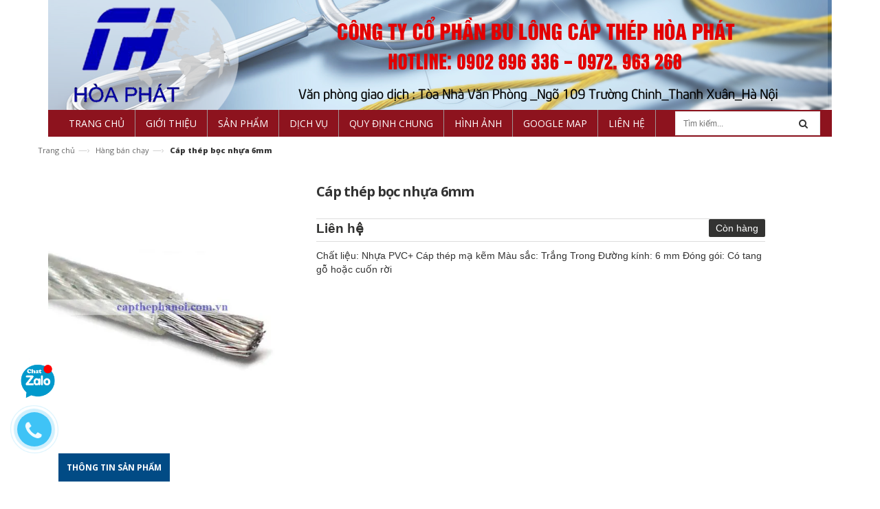

--- FILE ---
content_type: text/html; charset=utf-8
request_url: https://capthephanoi.com.vn/collections/san-pham-noi-bat/products/cap-thep-boc-nhua-6mm
body_size: 10806
content:
<!doctype html>
<!--[if lt IE 7]><html class="no-js lt-ie9 lt-ie8 lt-ie7" lang="en"> <![endif]-->
<!--[if IE 7]><html class="no-js lt-ie9 lt-ie8" lang="en"> <![endif]-->
<!--[if IE 8]><html class="no-js lt-ie9" lang="en"> <![endif]-->
<!--[if IE 9 ]><html class="ie9 no-js"> <![endif]-->
<!--[if (gt IE 9)|!(IE)]><!--> <html> <!--<![endif]-->
<head>

  <!-- Basic page needs ================================================== -->
  <meta charset="utf-8">

  <!-- Title and description ================================================== -->
  <title>
  Cáp thép bọc nhựa 6mm &ndash; CÁP THÉP HÀ NỘI
  </title>

  
  <meta name="description" content="Chất liệu: Nhựa PVC+ C&#225;p th&#233;p mạ kẽm M&#224;u sắc: Trắng Trong 
Đường k&#237;nh: 6mm
Đ&#243;ng g&#243;i: C&#243; tang gỗ hoặc cuốn rời">
  

  <!-- Product meta ================================================== -->
  

  <meta property="og:url" content="https://capthephanoi.com.vn/cap-thep-boc-nhua-6mm">
  <meta property="og:site_name" content="CÁP THÉP HÀ NỘI">
  

  <!-- Helpers ================================================== -->
  <link rel="canonical" href="https://capthephanoi.com.vn/cap-thep-boc-nhua-6mm">
  <meta name="viewport" content="width=device-width,initial-scale=1">

  <!-- Favicon -->
  <link rel="shortcut icon" href="//bizweb.dktcdn.net/100/027/324/themes/37195/assets/favicon.png?1593128280928" type="image/x-icon" />
  <!-- Scripts -->
  <script src="//bizweb.dktcdn.net/100/027/324/themes/37195/assets/jquery.min.js?1593128280928" type="text/javascript"></script> 
<script src="//bizweb.dktcdn.net/100/027/324/themes/37195/assets/bootstrap.min.js?1593128280928" type="text/javascript"></script> 




  
<!-- Styles -->
  <link href="//bizweb.dktcdn.net/100/027/324/themes/37195/assets/bootstrap.min.css?1593128280928" rel="stylesheet" type="text/css" media="all" />
<link href="//bizweb.dktcdn.net/100/027/324/themes/37195/assets/blogmate.css?1593128280928" rel="stylesheet" type="text/css" media="all" />
<link href="//bizweb.dktcdn.net/100/027/324/themes/37195/assets/flexslider.css?1593128280928" rel="stylesheet" type="text/css" media="all" />
<link href="//bizweb.dktcdn.net/100/027/324/themes/37195/assets/style.css?1593128280928" rel="stylesheet" type="text/css" media="all" />
<link href="//bizweb.dktcdn.net/100/027/324/themes/37195/assets/owl.carousel.css?1593128280928" rel="stylesheet" type="text/css" media="all" />
<link href="//bizweb.dktcdn.net/100/027/324/themes/37195/assets/animate.css?1593128280928" rel="stylesheet" type="text/css" media="all" />
<link href="//fonts.googleapis.com/css?family=Open+Sans:300italic,400italic,600italic,700italic,800italic,300,700,800,400,600" rel="stylesheet" type="text/css" media="all" />
<link rel="stylesheet" href="//maxcdn.bootstrapcdn.com/font-awesome/4.3.0/css/font-awesome.min.css">
<link href="//bizweb.dktcdn.net/100/027/324/themes/37195/assets/jgrowl.css?1593128280928" rel="stylesheet" type="text/css" media="all" />
  <!-- Header hook for plugins ================================================== -->
  <script>
	var Bizweb = Bizweb || {};
	Bizweb.store = 'bulongcapthephoaphat.mysapo.net';
	Bizweb.id = 27324;
	Bizweb.theme = {"id":37195,"name":"theme_5f97c6db-c7a0-4436-b9fc-ee21e80fe7e8","role":"main"};
	Bizweb.template = 'product';
	if(!Bizweb.fbEventId)  Bizweb.fbEventId = 'xxxxxxxx-xxxx-4xxx-yxxx-xxxxxxxxxxxx'.replace(/[xy]/g, function (c) {
	var r = Math.random() * 16 | 0, v = c == 'x' ? r : (r & 0x3 | 0x8);
				return v.toString(16);
			});		
</script>
<script>
	(function () {
		function asyncLoad() {
			var urls = ["https://maps.sapoapps.vn/CreateScriptTag/CreateScriptTag?store=bulongcapthephoaphat.mysapo.net","//bwstatistics.sapoapps.vn/genscript/script.js?store=bulongcapthephoaphat.mysapo.net","//productreviews.sapoapps.vn/assets/js/productreviews.min.js?store=bulongcapthephoaphat.mysapo.net","https://google-shopping.sapoapps.vn/conversion-tracker/global-tag/2284.js?store=bulongcapthephoaphat.mysapo.net","https://google-shopping.sapoapps.vn/conversion-tracker/event-tag/2284.js?store=bulongcapthephoaphat.mysapo.net"];
			for (var i = 0; i < urls.length; i++) {
				var s = document.createElement('script');
				s.type = 'text/javascript';
				s.async = true;
				s.src = urls[i];
				var x = document.getElementsByTagName('script')[0];
				x.parentNode.insertBefore(s, x);
			}
		};
		window.attachEvent ? window.attachEvent('onload', asyncLoad) : window.addEventListener('load', asyncLoad, false);
	})();
</script>


<script>
	window.BizwebAnalytics = window.BizwebAnalytics || {};
	window.BizwebAnalytics.meta = window.BizwebAnalytics.meta || {};
	window.BizwebAnalytics.meta.currency = 'VND';
	window.BizwebAnalytics.tracking_url = '/s';

	var meta = {};
	
	meta.product = {"id": 1140106, "vendor": "Hoa Phat", "name": "Cáp thép bọc nhựa 6mm",
	"type": "", "price": 0 };
	
	
	for (var attr in meta) {
	window.BizwebAnalytics.meta[attr] = meta[attr];
	}
</script>

	
		<script src="/dist/js/stats.min.js?v=96f2ff2"></script>
	



<!-- Global site tag (gtag.js) - Google Analytics -->
<script async src="https://www.googletagmanager.com/gtag/js?id=UA-120807212-1"></script>
<script>
  window.dataLayer = window.dataLayer || [];
  function gtag(){dataLayer.push(arguments);}
  gtag('js', new Date());

  gtag('config', 'UA-120807212-1');
</script>
<script>

	window.enabled_enhanced_ecommerce = false;

</script>

<script>

	try {
		
				gtag('event', 'view_item', {
					event_category: 'engagement',
					event_label: "Cáp thép bọc nhựa 6mm"
				});
		
	} catch(e) { console.error('UA script error', e);}
	

</script>






<script>
	var eventsListenerScript = document.createElement('script');
	eventsListenerScript.async = true;
	
	eventsListenerScript.src = "/dist/js/store_events_listener.min.js?v=1b795e9";
	
	document.getElementsByTagName('head')[0].appendChild(eventsListenerScript);
</script>






   <!--[if lt IE 9]>
        <script src="http://html5shim.googlecode.com/svn/trunk/html5.js"></script>
        <script src="http://css3-mediaqueries-js.googlecode.com/svn/trunk/css3-mediaqueries.js"></script>
    <![endif]-->
    <!--[if IE 7]>
          <link href="//bizweb.dktcdn.net/100/027/324/themes/37195/assets/font-awesome-ie7.css?1593128280928" rel="stylesheet" type="text/css" media="all" />
    <![endif]-->
  <!--[if lt IE 9]>
  <script src="//html5shiv.googlecode.com/svn/trunk/html5.js" type="text/javascript"></script>
  <![endif]-->
	<script src="//bizweb.dktcdn.net/100/027/324/themes/37195/assets/jquery.tooltip.min.js?1593128280928" type="text/javascript"></script>

  
	
<link href="//bizweb.dktcdn.net/100/027/324/themes/37195/assets/bw-statistics-style.css?1593128280928" rel="stylesheet" type="text/css" media="all" />
<script>var ProductReviewsAppUtil=ProductReviewsAppUtil || {};</script>
</head>
  <body id="cap-thep-boc-nhua-6mm" class="  cms-index-index cms-home-page" >  
	  <div class="container">
		  <div class="row">
			  <script type="text/javascript" src="//s7.addthis.com/js/300/addthis_widget.js#pubid=ra-51edf1d23bad7650"></script>
<script type="text/javascript">
  addthis.layers({
    'theme' : 'transparent',
    'share' : {
      'position' : 'right',
      'numPreferredServices' : 6
    }   
  });
</script>
		  	<header>
	<div class="header-container">
		<!--<div class="header-top col-md-12"><div class="col-sm-4 col-xs-7">  
			<div class="welcome-msg hidden-xs">Chào mừng bạn đã đến với CÁP THÉP HÀ NỘI! </div>
			
			</div>

			<div class="col-sm-8 col-xs-5">
				<div class="row">
					<div class="toplinks">
						<div class="links">
							
							<div><span class="hidden-xs"><a href="/account/login" id="customer_login_link">Đăng nhập</a></span></div>
							<div><span class="hidden-xs"><a href="/account/register" id="customer_register_link">Đăng ký</a></span></div>
							
						</div>              
						
					</div>
				</div>
			</div>
		</div>-->
		<div class="container">
			<!--

<div class="col-lg-6 col-md-6">
<div class="phone"><em class="icon-phone fa fa-phone">&nbsp;</em>
<div class="phone-box"><strong>Hỗ trợ</strong> <span>0916302566/0947288566</span></div>
</div>
</div>


<div class="col-lg-6 col-md-6 col-xs-6">
<div class="top-cart-contain pull-right"> 
<div class="mini-cart">
<div data-toggle="dropdown" data-hover="dropdown" class="basket dropdown-toggle"> <a href="/cart"> <i class="icon-cart fa fa-shopping-cart"></i>
<div class="cart-box"><span class="title">Giỏ hàng</span><span id="cart-total">0 sản phẩm </span></div>
</a></div>
<div>
<div style="display: none;" class="top-cart-content arrow_box">

<div class="block-subtitle">Sản phẩm đã cho vào giỏ hàng</div>
<ul id="cart-sidebar" class="mini-products-list">

</ul>


</div>
</div>
</div>
</div>
</div>-->
			<div class="banner col-lg-12 col-md-12 col-xs-12"> 
				<!-- Header Logo -->
				<div class="logo">
					<a title="CÁP THÉP HÀ NỘI" href="/">
						<img alt="CÁP THÉP HÀ NỘI" src="//bizweb.dktcdn.net/100/027/324/themes/37195/assets/banner.png?1593128280928" style="width: 100%">
						<!--

<img alt="CÁP THÉP HÀ NỘI" src="//bizweb.dktcdn.net/100/027/324/themes/37195/assets/logo.png?1593128280928">
-->
					</a> 
				</div>
				<!-- End Header Logo --> 
			</div>
		</div>
	</div>
</header>
<nav>
	<div class="container">
		<div class="nav-inner col-md-12">
			<!-- mobile-menu -->
			<div class="hidden-desktop" id="mobile-menu">
				<ul class="navmenu">
					<li>
						<div class="menutop">
							<div class="toggle"> <span class="icon-bar"></span> <span class="icon-bar"></span> <span class="icon-bar"></span></div>
							<h2>Menu</h2>
						</div>
						<ul style="display:none;" class="submenu">
							<li>
								<ul class="topnav">
									
									
									<li class="level0 level-top parent"> <a class="level-top" href="/"> <span>Trang chủ</span> </a> </li>
									
									
									
									<li class="level0 level-top parent"> <a class="level-top" href="/gioi-thieu"> <span>Giới thiệu</span> </a> </li>
									
									
									
									<li class="level0 level-top parent"> <a class="level-top" href="/collections/all"> <span>Sản phẩm</span> </a> </li>
									
									
									
									<li class="level0 level-top parent"> <a class="level-top" href="/dich-vu"> <span>Dịch vụ</span> </a> </li>
									
									
									
									<li class="level0 level-top parent"> <a class="level-top" href="/quy-dinh-chung"> <span>Quy định chung</span> </a> </li>
									
									
									
									<li class="level0 level-top parent"> <a class="level-top" href="/hinh-anh"> <span>Hình ảnh</span> </a> </li>
									
									
									
									<li class="level0 level-top parent"> <a class="level-top" href="/map"> <span>Google map</span> </a> </li>
									
									
									
									<li class="level0 level-top parent"><a class="level-top" href="/lien-he"> <span>Liên hệ</span> </a>
										<ul class="level0">
											
											
											<li class="level1"> <a href="/lien-he"> <span>Liên hệ</span> </a>
												<ul class="level1">
													
													<li class="level2"><a href="/lien-he"><span>Liên hệ</span></a></li>
													
												</ul>
											</li>
											
												
										</ul>
									</li>
									
									
								</ul>
							</li>
						</ul>
					</li>
				</ul>
			</div>
			<!--End mobile-menu -->
			<ul id="nav" class="hidden-xs">
				
				
				
				
				
				
				<li class="level0 parent "><a href="/"><span>Trang chủ</span></a></li>
				
				
				
				
				
				
				
				<li class="level0 parent "><a href="/gioi-thieu"><span>Giới thiệu</span></a></li>
				
				
				
				
				
				
				
				<li class="level0 parent "><a href="/collections/all"><span>Sản phẩm</span></a></li>
				
				
				
				
				
				
				
				<li class="level0 parent "><a href="/dich-vu"><span>Dịch vụ</span></a></li>
				
				
				
				
				
				
				
				<li class="level0 parent "><a href="/quy-dinh-chung"><span>Quy định chung</span></a></li>
				
				
				
				
				
				
				
				<li class="level0 parent "><a href="/hinh-anh"><span>Hình ảnh</span></a></li>
				
				
				
				
				
				
				
				<li class="level0 parent "><a href="/map"><span>Google map</span></a></li>
				
				
				
				
				
				
							
				<li class="level0 parent drop-menu "><a href="/lien-he"><span>Liên hệ</span></a>			  

					
					<ul class="level1">
						
						
						<li class="level1 parent"><a href="/lien-he"><span>Liên hệ</span></a>
							<ul class="level2 right-sub">
								
								<li class="level2"><a href="/lien-he"><span>Liên hệ</span></a></li>
								
							</ul> 
						</li>
						
						
					</ul>
					
				</li>
				
				
			</ul>
			<div class="search-box pull-right hidden-md hidden-xs hidden-sm">
				<form action="/search" method="get" id="search_mini_form">
					<input type="text" placeholder="Tìm kiếm..." value="" maxlength="70" name="query" id="search">
					<button class="btn btn-default  search-btn-bg"> <span class="fa fa-search"></span>&nbsp;</button>
				</form>
			</div>
		</div>
	</div> 
</nav>  
    
			





 








<div class="breadcrumbs">
	<div class="inner">
		<ul>
			<li class="home"> <a title="Quay lại trang chủ" href="/">Trang chủ</a><span>&mdash;&rsaquo;</span></li>
			
			
			
			
			<li><a href="/collections/san-pham-noi-bat" title="">Hàng bán chạy</a><span>&mdash;&rsaquo;</span></li>
			
			
			<li><strong>Cáp thép bọc nhựa 6mm</strong><li>
			
		</ul>
	</div>
</div>
<div itemscope itemtype="http://schema.org/Product">
  <meta itemprop="url" content="/cap-thep-boc-nhua-6mm">
  <meta itemprop="image" content="https://bizweb.dktcdn.net/100/027/324/products/cap-thep-boc-nhua-12mm-ff4f7871-fe60-44c2-98f4-b3d8f0032146-15160e2a-a69b-4690-8e4c-98f68b48a050.jpg?v=1451961161153">
  <meta itemprop="shop-currency" content="">
  <section class="main-container col1-layout">
  <div class="main container">
    <div class="col-main">
      <div class="row">
         <div class="product-view">
          <div class="product-essential">
            <div class="product-img-box col-sm-4 col-xs-12 col-lg-4 wow bounceInLeft animated">
              <div class="product-image">
                
                
                <div class="large-image"> 
					<a href="https://bizweb.dktcdn.net/100/027/324/products/cap-thep-boc-nhua-12mm-ff4f7871-fe60-44c2-98f4-b3d8f0032146-15160e2a-a69b-4690-8e4c-98f68b48a050.jpg?v=1451961161153" class="cloud-zoom" id="zoom1" rel="useWrapper: false, adjustY:0, adjustX:20"> <img src="https://bizweb.dktcdn.net/100/027/324/products/cap-thep-boc-nhua-12mm-ff4f7871-fe60-44c2-98f4-b3d8f0032146-15160e2a-a69b-4690-8e4c-98f68b48a050.jpg?v=1451961161153"> </a> 
                </div>
                
                                
              </div>
              <div class="clear"></div>
            </div>
            <div class="product-shop col-sm-8 col-xs-12 col-lg-7 wow bounceInRight animated">
               
                <link itemprop="availability" href="http://schema.org/InStock">
                
              <div class="product-name">
                  <h1>Cáp thép bọc nhựa 6mm</h1>
				  <div class="bizweb-product-reviews-badge" data-id="1140106"></div>
              </div>
				
              
              <p class="availability in-stock pull-right"><span>Còn hàng</span></p>
              
              <div class="price-block">
                <div class="price-box">
                  
					
							<span class="special-price">
								<span class="price product-price">Liên hệ</span>
							</span>
							
					
                </div>
              </div>
              <div class="short-description">
                  
                  Chất liệu: Nhựa PVC+ Cáp thép mạ kẽm

Màu sắc: Trắng Trong

Đường kính: 6&nbsp;mm

Đóng gói: Có tang gỗ hoặc cuốn rời
              </div>
              <div class="add-to-box">
                <div class="add-to-cart">
                  <form action="/cart/add" method="post" enctype="multipart/form-data" id="add-to-cart-form">
                    
					  
							
							
					</div>
                  </form>

                </div>
              </div>
            </div>
          </div>
        </div>
        <div class="product-collateral wow bounceInUp animated">
          <div class="col-sm-12">
            <ul id="product-detail-tab" class="nav nav-tabs product-tabs">
              <li class="active"> <a href="#product_tabs_description" data-toggle="tab">Thông tin sản phẩm </a> </li>        
                            
            </ul>
            <div id="productTabContent" class="tab-content">
              <div class="tab-pane fade in active" id="product_tabs_description">
                <div class="std">
                  <p>Chất liệu: Nhựa PVC+ Cáp thép mạ kẽm</p>

<p>Màu sắc: Trắng Trong</p>

<p>Đường kính: 6&nbsp;mm</p>

<p>Đóng gói: Có tang gỗ hoặc cuốn rời</p>
                </div>
              </div>
				 
            </div>
			  <div id="bizweb-product-reviews" class="bizweb-product-reviews" data-id="1140106">
    
</div>
          </div>
        </div>
      </div>
    </div>
  </div>
	</section>
</div>

<section class="slider-items-products wow bounceInDown animated">
  <div class="container">
    <div class="slider-items-products">
      <div class="new_title center">
        <h2>Sản phẩm liên quan</h2>
      </div>
      <div id="related-products-slider" class="product-flexslider hidden-buttons">
        <div class="slider-items slider-width-col4">
          

  
  
    
       
       <div class="item">
        





 













<script type="text/javascript">
	$(function () {
		$('[data-toggle="tooltip"]').tooltip()
	})
</script>
<div class="col-item">
	
	<div class="item-inner">
		<div class="product-wrapper">
			<div class="thumb-wrapper">
				<a  class="thumb flip" href="/collections/san-pham-noi-bat/products/cap-thep-boc-nhua-1" productname="Cáp thép bọc nhựa"  productsumary="Chất liệu dây cáp bọc nhựa: Bọc nhựa PVC+ Cáp thép mạ kẽm

Màu sắc: Bọc nhựa màu trắng trong

Đường kính:..." thumbnail="//bizweb.dktcdn.net/thumb/large/100/027/324/products/cap-thep-boc-nhua.jpg?v=1451901391860">
					<span class="face"><img src="//bizweb.dktcdn.net/thumb/large/100/027/324/products/cap-thep-boc-nhua.jpg?v=1451901391860" alt="Cáp thép bọc nhựa" width="268"></span>
				</a>
			</div>

		</div>
		<div class="item-info">
			<div class="info-inner">
				<div class="item-title"> <a href="/collections/san-pham-noi-bat/products/cap-thep-boc-nhua-1" title="Cáp thép bọc nhựa">Cáp thép bọc nhựa </a> </div>
				<div class="item-content">

					<div class="item-price">         
						
						<div class="price-box"> 
							
							<span class="special-price">
								<span class="price product-price">Liên hệ</span>
							</span>
							
							
						</div>           
					</div>
				</div>
			</div>
			<div class="actions">
				<form action="/cart/add" method="post" class="variants" id="product-actions-659252" enctype="multipart/form-data">
					
					
							
							
				</form>       
			</div>
		</div>
	</div>
	<strong></strong> 
</div>
       </div>
       
    
  
    
       
       <div class="item">
        





 













<script type="text/javascript">
	$(function () {
		$('[data-toggle="tooltip"]').tooltip()
	})
</script>
<div class="col-item">
	
	<div class="item-inner">
		<div class="product-wrapper">
			<div class="thumb-wrapper">
				<a  class="thumb flip" href="/collections/san-pham-noi-bat/products/cap-lua-inox-8mm" productname="Cáp inox 8mm"  productsumary="Dây cáp Inox 304

Chiều dài: cuộn 1000 mét

Đường kính:&nbsp; 12.0 mm

Mác thép: 304

Tiêu chuẩn:nhà máy

&nbsp;Có thể cung cấp&nbsp; hàng theo..." thumbnail="//bizweb.dktcdn.net/thumb/large/100/027/324/products/cap-inox-304-8mm-d8.jpg?v=1451897278803">
					<span class="face"><img src="//bizweb.dktcdn.net/thumb/large/100/027/324/products/cap-inox-304-8mm-d8.jpg?v=1451897278803" alt="Cáp inox 8mm" width="268"></span>
				</a>
			</div>

		</div>
		<div class="item-info">
			<div class="info-inner">
				<div class="item-title"> <a href="/collections/san-pham-noi-bat/products/cap-lua-inox-8mm" title="Cáp inox 8mm">Cáp inox 8mm </a> </div>
				<div class="item-content">

					<div class="item-price">         
						
						<div class="price-box"> 
							
							<span class="special-price">
								<span class="price product-price">Liên hệ</span>
							</span>
							
							
						</div>           
					</div>
				</div>
			</div>
			<div class="actions">
				<form action="/cart/add" method="post" class="variants" id="product-actions-666812" enctype="multipart/form-data">
					
					
							
							
				</form>       
			</div>
		</div>
	</div>
	<strong></strong> 
</div>
       </div>
       
    
  
    
       
       <div class="item">
        





 













<script type="text/javascript">
	$(function () {
		$('[data-toggle="tooltip"]').tooltip()
	})
</script>
<div class="col-item">
	
	<div class="item-inner">
		<div class="product-wrapper">
			<div class="thumb-wrapper">
				<a  class="thumb flip" href="/collections/san-pham-noi-bat/products/cap-thep-ma-kem-1" productname="Cáp thép mạ kẽm"  productsumary="Cấu trúc cáp: 6*36+IWRC, 6*19 FC, 6*37 FC, 6*7 FC

Xử lý bề mặt: mạ kẽm nhúng nóng hoặc&nbsp;điện phân

Phân loại:..." thumbnail="//bizweb.dktcdn.net/thumb/large/100/027/324/products/cap-thep-ma-kem-1.jpg?v=1451898107147">
					<span class="face"><img src="//bizweb.dktcdn.net/thumb/large/100/027/324/products/cap-thep-ma-kem-1.jpg?v=1451898107147" alt="Cáp thép mạ kẽm" width="268"></span>
				</a>
			</div>

		</div>
		<div class="item-info">
			<div class="info-inner">
				<div class="item-title"> <a href="/collections/san-pham-noi-bat/products/cap-thep-ma-kem-1" title="Cáp thép mạ kẽm">Cáp thép mạ kẽm </a> </div>
				<div class="item-content">

					<div class="item-price">         
						
						<div class="price-box"> 
							
							<span class="special-price">
								<span class="price product-price">Liên hệ</span>
							</span>
							
							
						</div>           
					</div>
				</div>
			</div>
			<div class="actions">
				<form action="/cart/add" method="post" class="variants" id="product-actions-666256" enctype="multipart/form-data">
					
					
							
							
				</form>       
			</div>
		</div>
	</div>
	<strong></strong> 
</div>
       </div>
       
    
  
    
       
       <div class="item">
        





 













<script type="text/javascript">
	$(function () {
		$('[data-toggle="tooltip"]').tooltip()
	})
</script>
<div class="col-item">
	
	<div class="item-inner">
		<div class="product-wrapper">
			<div class="thumb-wrapper">
				<a  class="thumb flip" href="/collections/san-pham-noi-bat/products/cap-lua-2" productname="Cáp lụa"  productsumary="Cấu trúc cáp: 6*36+FC, 6*19 FC, 6*37 FC, 6*7 FC

Xử lý bề mặt: mạ kẽm nhúng nóng hoặc&nbsp;điện phân,&nbsp;đen dầu

Phân..." thumbnail="//bizweb.dktcdn.net/thumb/large/100/027/324/products/cap-thep-cap-lua.jpg?v=1451897989970">
					<span class="face"><img src="//bizweb.dktcdn.net/thumb/large/100/027/324/products/cap-thep-cap-lua.jpg?v=1451897989970" alt="Cáp lụa" width="268"></span>
				</a>
			</div>

		</div>
		<div class="item-info">
			<div class="info-inner">
				<div class="item-title"> <a href="/collections/san-pham-noi-bat/products/cap-lua-2" title="Cáp lụa">Cáp lụa </a> </div>
				<div class="item-content">

					<div class="item-price">         
						
						<div class="price-box"> 
							
							<span class="special-price">
								<span class="price product-price">Liên hệ</span>
							</span>
							
							
						</div>           
					</div>
				</div>
			</div>
			<div class="actions">
				<form action="/cart/add" method="post" class="variants" id="product-actions-666258" enctype="multipart/form-data">
					
					
							
							
				</form>       
			</div>
		</div>
	</div>
	<strong></strong> 
</div>
       </div>
       
    
  
    
       
       <div class="item">
        





 













<script type="text/javascript">
	$(function () {
		$('[data-toggle="tooltip"]').tooltip()
	})
</script>
<div class="col-item">
	
	<div class="item-inner">
		<div class="product-wrapper">
			<div class="thumb-wrapper">
				<a  class="thumb flip" href="/collections/san-pham-noi-bat/products/cap-thep-ma-kem-6mm-d6" productname="Cáp thép mạ kẽm 6mm (D6)"  productsumary="Vật liệu: Cáp thép

Đường kính: 6mm

Cấu trúc :6*19+fc, 6*37+fc, 6*7+fc, 6*12+7 fc

Xử lý bề mặt: Mạ kẽm&nbsp;điện phân

Cấu trúc lõi:..." thumbnail="//bizweb.dktcdn.net/thumb/large/100/027/324/products/cap-thep-ma-kem-6mm.jpg?v=1451896674120">
					<span class="face"><img src="//bizweb.dktcdn.net/thumb/large/100/027/324/products/cap-thep-ma-kem-6mm.jpg?v=1451896674120" alt="Cáp thép mạ kẽm 6mm (D6)" width="268"></span>
				</a>
			</div>

		</div>
		<div class="item-info">
			<div class="info-inner">
				<div class="item-title"> <a href="/collections/san-pham-noi-bat/products/cap-thep-ma-kem-6mm-d6" title="Cáp thép mạ kẽm 6mm (D6)">Cáp thép mạ kẽm 6mm (D6) </a> </div>
				<div class="item-content">

					<div class="item-price">         
						
						<div class="price-box"> 
							
							<span class="special-price">
								<span class="price product-price">Liên hệ</span>
							</span>
							
							
						</div>           
					</div>
				</div>
			</div>
			<div class="actions">
				<form action="/cart/add" method="post" class="variants" id="product-actions-848636" enctype="multipart/form-data">
					
					
							
							
				</form>       
			</div>
		</div>
	</div>
	<strong></strong> 
</div>
       </div>
       
    
  
    
       
       <div class="item">
        





 













<script type="text/javascript">
	$(function () {
		$('[data-toggle="tooltip"]').tooltip()
	})
</script>
<div class="col-item">
	
	<div class="item-inner">
		<div class="product-wrapper">
			<div class="thumb-wrapper">
				<a  class="thumb flip" href="/collections/san-pham-noi-bat/products/cap-thep-boc-nhua-8mm" productname="Cáp thép bọc nhựa 8mm"  productsumary="Chất liệu: Nhựa PVC+ Cáp thép mạ kẽm

Màu sắc: Trắng Trong

Đường kính: 8 mm

Đóng gói: Có tang gỗ hoặc cuốn..." thumbnail="//bizweb.dktcdn.net/thumb/large/100/027/324/products/cap-thep-boc-nhua-12mm-ff4f7871-fe60-44c2-98f4-b3d8f0032146.jpg?v=1451960879203">
					<span class="face"><img src="//bizweb.dktcdn.net/thumb/large/100/027/324/products/cap-thep-boc-nhua-12mm-ff4f7871-fe60-44c2-98f4-b3d8f0032146.jpg?v=1451960879203" alt="Cáp thép bọc nhựa 8mm" width="268"></span>
				</a>
			</div>

		</div>
		<div class="item-info">
			<div class="info-inner">
				<div class="item-title"> <a href="/collections/san-pham-noi-bat/products/cap-thep-boc-nhua-8mm" title="Cáp thép bọc nhựa 8mm">Cáp thép bọc nhựa 8mm </a> </div>
				<div class="item-content">

					<div class="item-price">         
						
						<div class="price-box"> 
							
							<span class="special-price">
								<span class="price product-price">Liên hệ</span>
							</span>
							
							
						</div>           
					</div>
				</div>
			</div>
			<div class="actions">
				<form action="/cart/add" method="post" class="variants" id="product-actions-1140057" enctype="multipart/form-data">
					
					
							
							
				</form>       
			</div>
		</div>
	</div>
	<strong></strong> 
</div>
       </div>
       
    
  
    
       
    
  
        </div>
      </div>
    </div>
  </div>
</section>


<section class="upsell-pro">
  <div class="container">
    <div class="slider-items-products">
      <div class="new_title center">
        <h2>Sản phẩm mới nhất</h2>
      </div>
      <div id="upsell-products-slider" class="product-flexslider hidden-buttons">
        <div class="slider-items slider-width-col4"> 
          
          <div class="item">
            





 













<script type="text/javascript">
	$(function () {
		$('[data-toggle="tooltip"]').tooltip()
	})
</script>
<div class="col-item">
	
	<div class="item-inner">
		<div class="product-wrapper">
			<div class="thumb-wrapper">
				<a  class="thumb flip" href="/collections/san-pham-noi-bat/products/cap-thep-boc-nhua-1" productname="Cáp thép bọc nhựa"  productsumary="Chất liệu dây cáp bọc nhựa: Bọc nhựa PVC+ Cáp thép mạ kẽm

Màu sắc: Bọc nhựa màu trắng trong

Đường kính:..." thumbnail="//bizweb.dktcdn.net/thumb/large/100/027/324/products/cap-thep-boc-nhua.jpg?v=1451901391860">
					<span class="face"><img src="//bizweb.dktcdn.net/thumb/large/100/027/324/products/cap-thep-boc-nhua.jpg?v=1451901391860" alt="Cáp thép bọc nhựa" width="268"></span>
				</a>
			</div>

		</div>
		<div class="item-info">
			<div class="info-inner">
				<div class="item-title"> <a href="/collections/san-pham-noi-bat/products/cap-thep-boc-nhua-1" title="Cáp thép bọc nhựa">Cáp thép bọc nhựa </a> </div>
				<div class="item-content">

					<div class="item-price">         
						
						<div class="price-box"> 
							
							<span class="special-price">
								<span class="price product-price">Liên hệ</span>
							</span>
							
							
						</div>           
					</div>
				</div>
			</div>
			<div class="actions">
				<form action="/cart/add" method="post" class="variants" id="product-actions-659252" enctype="multipart/form-data">
					
					
							
							
				</form>       
			</div>
		</div>
	</div>
	<strong></strong> 
</div>
          </div>
          
          <div class="item">
            





 













<script type="text/javascript">
	$(function () {
		$('[data-toggle="tooltip"]').tooltip()
	})
</script>
<div class="col-item">
	
	<div class="item-inner">
		<div class="product-wrapper">
			<div class="thumb-wrapper">
				<a  class="thumb flip" href="/collections/san-pham-noi-bat/products/cap-lua-inox-8mm" productname="Cáp inox 8mm"  productsumary="Dây cáp Inox 304

Chiều dài: cuộn 1000 mét

Đường kính:&nbsp; 12.0 mm

Mác thép: 304

Tiêu chuẩn:nhà máy

&nbsp;Có thể cung cấp&nbsp; hàng theo..." thumbnail="//bizweb.dktcdn.net/thumb/large/100/027/324/products/cap-inox-304-8mm-d8.jpg?v=1451897278803">
					<span class="face"><img src="//bizweb.dktcdn.net/thumb/large/100/027/324/products/cap-inox-304-8mm-d8.jpg?v=1451897278803" alt="Cáp inox 8mm" width="268"></span>
				</a>
			</div>

		</div>
		<div class="item-info">
			<div class="info-inner">
				<div class="item-title"> <a href="/collections/san-pham-noi-bat/products/cap-lua-inox-8mm" title="Cáp inox 8mm">Cáp inox 8mm </a> </div>
				<div class="item-content">

					<div class="item-price">         
						
						<div class="price-box"> 
							
							<span class="special-price">
								<span class="price product-price">Liên hệ</span>
							</span>
							
							
						</div>           
					</div>
				</div>
			</div>
			<div class="actions">
				<form action="/cart/add" method="post" class="variants" id="product-actions-666812" enctype="multipart/form-data">
					
					
							
							
				</form>       
			</div>
		</div>
	</div>
	<strong></strong> 
</div>
          </div>
          
          <div class="item">
            





 













<script type="text/javascript">
	$(function () {
		$('[data-toggle="tooltip"]').tooltip()
	})
</script>
<div class="col-item">
	
	<div class="item-inner">
		<div class="product-wrapper">
			<div class="thumb-wrapper">
				<a  class="thumb flip" href="/collections/san-pham-noi-bat/products/cap-thep-ma-kem-1" productname="Cáp thép mạ kẽm"  productsumary="Cấu trúc cáp: 6*36+IWRC, 6*19 FC, 6*37 FC, 6*7 FC

Xử lý bề mặt: mạ kẽm nhúng nóng hoặc&nbsp;điện phân

Phân loại:..." thumbnail="//bizweb.dktcdn.net/thumb/large/100/027/324/products/cap-thep-ma-kem-1.jpg?v=1451898107147">
					<span class="face"><img src="//bizweb.dktcdn.net/thumb/large/100/027/324/products/cap-thep-ma-kem-1.jpg?v=1451898107147" alt="Cáp thép mạ kẽm" width="268"></span>
				</a>
			</div>

		</div>
		<div class="item-info">
			<div class="info-inner">
				<div class="item-title"> <a href="/collections/san-pham-noi-bat/products/cap-thep-ma-kem-1" title="Cáp thép mạ kẽm">Cáp thép mạ kẽm </a> </div>
				<div class="item-content">

					<div class="item-price">         
						
						<div class="price-box"> 
							
							<span class="special-price">
								<span class="price product-price">Liên hệ</span>
							</span>
							
							
						</div>           
					</div>
				</div>
			</div>
			<div class="actions">
				<form action="/cart/add" method="post" class="variants" id="product-actions-666256" enctype="multipart/form-data">
					
					
							
							
				</form>       
			</div>
		</div>
	</div>
	<strong></strong> 
</div>
          </div>
          
          <div class="item">
            





 













<script type="text/javascript">
	$(function () {
		$('[data-toggle="tooltip"]').tooltip()
	})
</script>
<div class="col-item">
	
	<div class="item-inner">
		<div class="product-wrapper">
			<div class="thumb-wrapper">
				<a  class="thumb flip" href="/collections/san-pham-noi-bat/products/cap-lua-2" productname="Cáp lụa"  productsumary="Cấu trúc cáp: 6*36+FC, 6*19 FC, 6*37 FC, 6*7 FC

Xử lý bề mặt: mạ kẽm nhúng nóng hoặc&nbsp;điện phân,&nbsp;đen dầu

Phân..." thumbnail="//bizweb.dktcdn.net/thumb/large/100/027/324/products/cap-thep-cap-lua.jpg?v=1451897989970">
					<span class="face"><img src="//bizweb.dktcdn.net/thumb/large/100/027/324/products/cap-thep-cap-lua.jpg?v=1451897989970" alt="Cáp lụa" width="268"></span>
				</a>
			</div>

		</div>
		<div class="item-info">
			<div class="info-inner">
				<div class="item-title"> <a href="/collections/san-pham-noi-bat/products/cap-lua-2" title="Cáp lụa">Cáp lụa </a> </div>
				<div class="item-content">

					<div class="item-price">         
						
						<div class="price-box"> 
							
							<span class="special-price">
								<span class="price product-price">Liên hệ</span>
							</span>
							
							
						</div>           
					</div>
				</div>
			</div>
			<div class="actions">
				<form action="/cart/add" method="post" class="variants" id="product-actions-666258" enctype="multipart/form-data">
					
					
							
							
				</form>       
			</div>
		</div>
	</div>
	<strong></strong> 
</div>
          </div>
          
          <div class="item">
            





 













<script type="text/javascript">
	$(function () {
		$('[data-toggle="tooltip"]').tooltip()
	})
</script>
<div class="col-item">
	
	<div class="item-inner">
		<div class="product-wrapper">
			<div class="thumb-wrapper">
				<a  class="thumb flip" href="/collections/san-pham-noi-bat/products/cap-thep-ma-kem-6mm-d6" productname="Cáp thép mạ kẽm 6mm (D6)"  productsumary="Vật liệu: Cáp thép

Đường kính: 6mm

Cấu trúc :6*19+fc, 6*37+fc, 6*7+fc, 6*12+7 fc

Xử lý bề mặt: Mạ kẽm&nbsp;điện phân

Cấu trúc lõi:..." thumbnail="//bizweb.dktcdn.net/thumb/large/100/027/324/products/cap-thep-ma-kem-6mm.jpg?v=1451896674120">
					<span class="face"><img src="//bizweb.dktcdn.net/thumb/large/100/027/324/products/cap-thep-ma-kem-6mm.jpg?v=1451896674120" alt="Cáp thép mạ kẽm 6mm (D6)" width="268"></span>
				</a>
			</div>

		</div>
		<div class="item-info">
			<div class="info-inner">
				<div class="item-title"> <a href="/collections/san-pham-noi-bat/products/cap-thep-ma-kem-6mm-d6" title="Cáp thép mạ kẽm 6mm (D6)">Cáp thép mạ kẽm 6mm (D6) </a> </div>
				<div class="item-content">

					<div class="item-price">         
						
						<div class="price-box"> 
							
							<span class="special-price">
								<span class="price product-price">Liên hệ</span>
							</span>
							
							
						</div>           
					</div>
				</div>
			</div>
			<div class="actions">
				<form action="/cart/add" method="post" class="variants" id="product-actions-848636" enctype="multipart/form-data">
					
					
							
							
				</form>       
			</div>
		</div>
	</div>
	<strong></strong> 
</div>
          </div>
          
          <div class="item">
            





 













<script type="text/javascript">
	$(function () {
		$('[data-toggle="tooltip"]').tooltip()
	})
</script>
<div class="col-item">
	
	<div class="item-inner">
		<div class="product-wrapper">
			<div class="thumb-wrapper">
				<a  class="thumb flip" href="/collections/san-pham-noi-bat/products/cap-thep-boc-nhua-8mm" productname="Cáp thép bọc nhựa 8mm"  productsumary="Chất liệu: Nhựa PVC+ Cáp thép mạ kẽm

Màu sắc: Trắng Trong

Đường kính: 8 mm

Đóng gói: Có tang gỗ hoặc cuốn..." thumbnail="//bizweb.dktcdn.net/thumb/large/100/027/324/products/cap-thep-boc-nhua-12mm-ff4f7871-fe60-44c2-98f4-b3d8f0032146.jpg?v=1451960879203">
					<span class="face"><img src="//bizweb.dktcdn.net/thumb/large/100/027/324/products/cap-thep-boc-nhua-12mm-ff4f7871-fe60-44c2-98f4-b3d8f0032146.jpg?v=1451960879203" alt="Cáp thép bọc nhựa 8mm" width="268"></span>
				</a>
			</div>

		</div>
		<div class="item-info">
			<div class="info-inner">
				<div class="item-title"> <a href="/collections/san-pham-noi-bat/products/cap-thep-boc-nhua-8mm" title="Cáp thép bọc nhựa 8mm">Cáp thép bọc nhựa 8mm </a> </div>
				<div class="item-content">

					<div class="item-price">         
						
						<div class="price-box"> 
							
							<span class="special-price">
								<span class="price product-price">Liên hệ</span>
							</span>
							
							
						</div>           
					</div>
				</div>
			</div>
			<div class="actions">
				<form action="/cart/add" method="post" class="variants" id="product-actions-1140057" enctype="multipart/form-data">
					
					
							
							
				</form>       
			</div>
		</div>
	</div>
	<strong></strong> 
</div>
          </div>
          
          <div class="item">
            





 













<script type="text/javascript">
	$(function () {
		$('[data-toggle="tooltip"]').tooltip()
	})
</script>
<div class="col-item">
	
	<div class="item-inner">
		<div class="product-wrapper">
			<div class="thumb-wrapper">
				<a  class="thumb flip" href="/collections/san-pham-noi-bat/products/cap-thep-boc-nhua-6mm" productname="Cáp thép bọc nhựa 6mm"  productsumary="Chất liệu: Nhựa PVC+ Cáp thép mạ kẽm

Màu sắc: Trắng Trong

Đường kính: 6&nbsp;mm

Đóng gói: Có tang gỗ hoặc cuốn rời" thumbnail="//bizweb.dktcdn.net/thumb/large/100/027/324/products/cap-thep-boc-nhua-12mm-ff4f7871-fe60-44c2-98f4-b3d8f0032146-15160e2a-a69b-4690-8e4c-98f68b48a050.jpg?v=1451961161153">
					<span class="face"><img src="//bizweb.dktcdn.net/thumb/large/100/027/324/products/cap-thep-boc-nhua-12mm-ff4f7871-fe60-44c2-98f4-b3d8f0032146-15160e2a-a69b-4690-8e4c-98f68b48a050.jpg?v=1451961161153" alt="Cáp thép bọc nhựa 6mm" width="268"></span>
				</a>
			</div>

		</div>
		<div class="item-info">
			<div class="info-inner">
				<div class="item-title"> <a href="/collections/san-pham-noi-bat/products/cap-thep-boc-nhua-6mm" title="Cáp thép bọc nhựa 6mm">Cáp thép bọc nhựa 6mm </a> </div>
				<div class="item-content">

					<div class="item-price">         
						
						<div class="price-box"> 
							
							<span class="special-price">
								<span class="price product-price">Liên hệ</span>
							</span>
							
							
						</div>           
					</div>
				</div>
			</div>
			<div class="actions">
				<form action="/cart/add" method="post" class="variants" id="product-actions-1140106" enctype="multipart/form-data">
					
					
							
							
				</form>       
			</div>
		</div>
	</div>
	<strong></strong> 
</div>
          </div>
          
        </div>
      </div>
    </div>
  </div>
</section>


<script src="//bizweb.dktcdn.net/assets/themes_support/option-selectors.js" type="text/javascript"></script>

<script>  
var selectCallback = function(variant, selector) {

  var addToCart = jQuery('.btn-cart'),
      productPrice = jQuery('.special-price .price'),
	  comparePrice = jQuery('.old-price .price');
   
  if (variant) {
    if (variant.available) {
      // We have a valid product variant, so enable the submit button
      addToCart.removeClass('disabled').removeAttr('disabled');

    } else {
      // Variant is sold out, disable the submit button
      addToCart.addClass('disabled').attr('disabled', 'disabled');
    }

    // Regardless of stock, update the product price
    productPrice.html(Bizweb.formatMoney(variant.price, "{{amount_no_decimals_with_comma_separator}}₫"));

    // Also update and show the product's compare price if necessary
    if ( variant.compare_at_price > variant.price ) {
      
	  comparePrice.html(Bizweb.formatMoney(variant.compare_at_price, "{{amount_no_decimals_with_comma_separator}}₫")).show();
    } else {
      comparePrice.hide();     
    }       
    
    
  } else {
    // The variant doesn't exist. Just a safeguard for errors, but disable the submit button anyway
    addToCart.val('Unavailable').addClass('disabled').attr('disabled', 'disabled');
  }
    /*begin variant image*/
    if (variant && variant.featured_image) {
        var originalImage = jQuery(".large-image img");
        var newImage = variant.featured_image;
        var element = originalImage[0];
        Bizweb.Image.switchImage(newImage, element, function (newImageSizedSrc, newImage, element) {
          jQuery('.flexslider-thumb img').each(function() {
            var grandSize = jQuery(this).attr('src');
            grandSize = grandSize.replace('medium','grande');
            if (grandSize == newImageSizedSrc) {
              jQuery(this).parent().trigger('click');              
              return false;
            }
          });
        });        
    }
    /*end of variant image*/
};
jQuery(function($) {
  
  
  // Add label if only one product option and it isn't 'Title'. Could be 'Size'.
  

  // Hide selectors if we only have 1 variant and its title contains 'Default'.
   
  $('.selector-wrapper').css({
	  'text-align':'left',
	  'margin-bottom':'15px'
  });
});
</script>

			
<link href="//bizweb.dktcdn.net/100/027/324/themes/37195/assets/bpr-products-module.css?1593128280928" rel="stylesheet" type="text/css" media="all" />
<div class="bizweb-product-reviews-module"></div>
<footer class="col-md-12 col-lg-12" style="padding: 0;">
	
	<div class="brand-logo">
		<div class="container">
			<div class="slider-items-products">
				<div id="brand-logo-slider" class="product-flexslider hidden-buttons">
					<div class="slider-items slider-width-col6">            
						<!-- Item -->
						
						<div class="item"> <a href="#"><img src="//bizweb.dktcdn.net/100/027/324/themes/37195/assets/brand1.png?1593128280928" title="Brand 1" alt="Brand 1"></a> </div>
						
						<!-- End Item --> 
						
						<!-- Item -->
						<div class="item"> <a href="#"><img src="//bizweb.dktcdn.net/100/027/324/themes/37195/assets/brand2.png?1593128280928" title="Brand 2" alt="Brand 2"></a> </div>
						<!-- End Item --> 
						
						<!-- Item -->
						
						<div class="item"> <a href="#"><img src="//bizweb.dktcdn.net/100/027/324/themes/37195/assets/brand3.png?1593128280928" title="Brand 3" alt="Brand 3"></a> </div>
						
						<!-- End Item --> 
						
						<!-- Item -->
						<div class="item"> <a href="#"><img src="//bizweb.dktcdn.net/100/027/324/themes/37195/assets/brand4.png?1593128280928" title="Brand 4" alt="Brand 4"></a> </div>
						
						<!-- End Item --> 
						
						<!-- Item -->
						<div class="item"> <a href="#"><img src="//bizweb.dktcdn.net/100/027/324/themes/37195/assets/brand5.png?1593128280928" title="Brand 5" alt="Brand 5"></a> </div>
						
						<!-- End Item --> 
						
						<!-- Item -->
						<div class="item"> <a href="#"><img src="//bizweb.dktcdn.net/100/027/324/themes/37195/assets/brand6.png?1593128280928" title="Brand 6" alt="Brand 6"></a> </div>
						<!-- End Item --> 
						
						<!-- Item -->
						
						<div class="item"> <a href="#"><img src="//bizweb.dktcdn.net/100/027/324/themes/37195/assets/brand7.png?1593128280928" title="Brand 7" alt="Brand 7"></a> </div>
						<!-- End Item --> 
						
						<!-- Item -->
						<div class="item"> <a href="#"><img src="//bizweb.dktcdn.net/100/027/324/themes/37195/assets/brand8.png?1593128280928"  title="Brand 8" alt="Brand 8"></a> </div>
						<!-- End Item --> 
						
						<!-- Item -->
						
						<div class="item"> <a href="#"><img src="//bizweb.dktcdn.net/100/027/324/themes/37195/assets/brand1.png?1593128280928" title="Brand 9" alt="Brand 9"></a> </div>
						
						<!-- End Item --> 
												<!-- Item -->
						
						<div class="item"> <a href="#"><img src="//bizweb.dktcdn.net/100/027/324/themes/37195/assets/brand1.png?1593128280928" title="Brand 10" alt="Brand 10"></a> </div>
						
						<!-- End Item --> 
												<!-- Item -->
						
						<div class="item"> <a href="#"><img src="//bizweb.dktcdn.net/100/027/324/themes/37195/assets/brand1.png?1593128280928" title="Brand 11" alt="Brand 11"></a> </div>
						
						<!-- End Item --> 
												<!-- Item -->
						
						<div class="item"> <a href="#"><img src="//bizweb.dktcdn.net/100/027/324/themes/37195/assets/brand1.png?1593128280928" title="Brand 12" alt="Brand 12"></a> </div>
						
						<!-- End Item --> 
					</div>
				</div>
			</div>
		</div>
	</div>
	
	
	<div class="newsletter-wrap">
		<div class="container">
			<div class="row">
				
				<div class="col-xs-12 col-sm-12 col-md-8">
					<div class="newsletter">
						<form>
							<div>
								<h4><span></span></h4>
								<input type="text" name="email" id="newsletter1" title="Đăng ký nhận tin khuyến mại" class="input-text" placeholder="nhập email để nhận tin khuyến mại">
								<button type="submit" title="Đăng ký" class="subscribe"><span>Đăng ký</span></button>
							</div>
						</form>
					</div>
					<!--newsletter--> 
				</div>
				

				<div class="col-xs-12 col-sm-12 col-md-4">
					<div class="inner">
						<div class="social pull-right">
							<ul class="link">
								
								<li class="fb pull-left"><a href="https://www.facebook.com/bulongcapthephoaphat/?fref=ts"></a></li>
								
								
								<li class="tw pull-left"><a href="#"></a></li>
								
								
								<li class="googleplus pull-left"><a href="#"></a></li>
								
								
								<li class="rss pull-left"><a href="#"></a></li>
								
								
								<li class="youtube pull-left"><a href="#"></a></li>
								
							</ul>
						</div>
					</div>
				</div>

			</div>
		</div>
	</div>
	
	<div class="footer-inner">
		<div class="container">
			<div class="row">
				<div class="col-md-3 col-sm-12 col-xs-12 col-lg-4 footer-logo">
					<div class="footer-column-1 pull-left">
						<a href="/" title="CÁP THÉP HÀ NỘI">
							
							<img alt="CÁP THÉP HÀ NỘI" src="//bizweb.dktcdn.net/100/027/324/themes/37195/assets/logo-white.png?1593128280928">
											
						</a>
						<p>Chuyên bán sỉ & lẻ các loại bu lông,cáp thép,...lớn nhất toàn quốc </p>
						
					</div>
				</div>
				<!--

<div class="col-xs-12 col-sm-6 col-md-2 col-lg-2">
<div class="footer-column pull-left">
<h4>Liên kết</h4>
<ul class="links">

<li><a href="/" title="Trang chủ">Trang chủ</a></li>

<li><a href="/gioi-thieu" title="Giới thiệu">Giới thiệu</a></li>

<li><a href="/collections/all" title="Sản phẩm">Sản phẩm</a></li>

<li><a href="/dich-vu" title="Dịch vụ">Dịch vụ</a></li>

<li><a href="/quy-dinh-chung" title="Quy định chung">Quy định chung</a></li>

<li><a href="/hinh-anh" title="Hình ảnh">Hình ảnh</a></li>

<li><a href="/map" title="Google map">Google map</a></li>

<li><a href="/lien-he" title="Liên hệ">Liên hệ</a></li>

</ul>
</div>
</div>


<div class="col-xs-12 col-sm-6 col-md-2 col-lg-2">
<div class="footer-column pull-left">
<h4>Liên kết</h4>
<ul class="links">

<li><a href="/search" title="Tìm kiếm">Tìm kiếm</a></li>

<li><a href="/gioi-thieu" title="Giới thiệu">Giới thiệu</a></li>

</ul>
</div>
</div>


<div class="col-xs-12 col-sm-6 col-md-2 col-lg-2">
<div class="footer-column pull-left">
<h4>Liên kết</h4>
<ul class="links">

<li><a href="/search" title="Tìm kiếm">Tìm kiếm</a></li>

<li><a href="/gioi-thieu" title="Giới thiệu">Giới thiệu</a></li>

</ul>
</div>
</div>

-->
				<div class="col-xs-12 col-sm-6 col-md-3 col-lg-5">
					<div class="footer-column-last pull-left">
						<h4>Liên hệ</h4>
						<div class="address"><i class="add-icon">&nbsp;</i>Trụ sở chính : Khu 3, xã Vũ Di, huyện Vĩnh Tường, tỉnh Vĩnh Phúc</div>
						<div class="address"><i class="add-icon">&nbsp;</i>VP: Tầng 3, Tòa nhà 5 tầng ven hồ Hồng Hà _Ngõ 109 Trường Chinh_Thanh Xuân_Hà Nội</div>
						<div class="phone-footer"><i class="phone-icon">&nbsp;</i>Tel: 024 66536397  Fax: 024 36290181</div>
						<div class="email-footer"><i class="email-icon">&nbsp;</i>bulongcapthephoaphat@gmail.com</div>
					</div>
				</div>
				<div class="col-xs-12 col-sm-6 col-md-3 col-lg-3 facebook">
					<div class="fb-page" data-href="https://www.facebook.com/bulongcapthephoaphat" data-tabs="timeline" data-width="300" data-height="220" data-small-header="true" data-adapt-container-width="true" data-hide-cover="false" data-show-facepile="true"><blockquote cite="https://www.facebook.com/bulongcapthephoaphat" class="fb-xfbml-parse-ignore"><a href="https://www.facebook.com/bulongcapthephoaphat">Công Ty CP Bu Lông Cáp Thép Hòa Phát</a></blockquote></div>
				</div>
			</div>
		</div>
		<div class="footer-bottom">
			<div class="container">
				<div class="row">
					<div class="col-sm-7 col-xs-12 coppyright"> &copy; 2015 - CÁP THÉP HÀ NỘI.</div>
					<div class="col-sm-5 col-xs-12 company-links">
						<ul class="links">
							<li><a title="CÁP THÉP HÀ NỘI" href="//capthephanoi.com.vn">CÁP THÉP HÀ NỘI</a></li>           
						</ul>
					</div>
				</div>
			</div>
		</div>
	</div>
</footer>
<div id="productReviewPopup" class="hidden">
	<div class="tooltip_name">Bàn cafe tròn gỗ Veneer</div>
	<div class="tooltip_picture">
		<img src="//bizweb.dktcdn.net/thumb/medium/100/012/336/products/06012281%5b1%5d.jpg?v=1442027638377" title="Bàn cafe tròn gỗ Veneer" alt="Bàn cafe tròn gỗ Veneer">
	</div>
	<div class="tooltip_sumary">Nội dung
	</div>
</div>
			<script src="//bizweb.dktcdn.net/100/027/324/themes/37195/assets/common.js?1593128280928" type="text/javascript"></script>
<script src="//bizweb.dktcdn.net/100/027/324/themes/37195/assets/jquery.flexslider.js?1593128280928" type="text/javascript"></script>
<script src="//bizweb.dktcdn.net/100/027/324/themes/37195/assets/cloud-zoom.js?1593128280928" type="text/javascript"></script>
<script src="//bizweb.dktcdn.net/100/027/324/themes/37195/assets/owl.carousel.min.js?1593128280928" type="text/javascript"></script> 
<script src="//bizweb.dktcdn.net/100/027/324/themes/37195/assets/parallax.js?1593128280928" type="text/javascript"></script>
<script src="//bizweb.dktcdn.net/assets/themes_support/api.jquery.js" type="text/javascript"></script>
<script src="//bizweb.dktcdn.net/100/027/324/themes/37195/assets/jgrowl.js?1593128280928" type="text/javascript"></script>
<script src="//bizweb.dktcdn.net/100/027/324/themes/37195/assets/cs.script.js?1593128280928" type="text/javascript"></script>  
<script src="//bizweb.dktcdn.net/100/027/324/themes/37195/assets/jquery.tooltip.min.js?1593128280928" type="text/javascript"></script>
			<script type="text/javascript">
  Bizweb.updateCartFromForm = function(cart, cart_summary_id, cart_count_id) {
    
    if ((typeof cart_summary_id) === 'string') {
      var cart_summary = jQuery(cart_summary_id);
      if (cart_summary.length) {
        // Start from scratch.
        cart_summary.empty();
        // Pull it all out.        
        jQuery.each(cart, function(key, value) {
          if (key === 'items') {
             
            var table = jQuery(cart_summary_id);           
            if (value.length) {           
              jQuery.each(value, function(i, item) {				  
                 jQuery('<li class="item"><a class="product-image" href="' + item.url + '" title="' + item.name + '"><img alt="'+  item.name  + '" src="' + Bizweb.resizeImage(item.image, 'small') +  '"width="'+ '80' +'"\></a><div class="detail-item"><div class="product-details"> <a href="javascript:void(0);" title="Xóa" onclick="Bizweb.removeItem(' + item.variant_id + ')" class="fa fa-remove">&nbsp;</a><p class="product-name"> <a href="' + item.url + '" title="' + item.name + '">' + item.name + '</a></p></div><div class="product-details-bottom"> <span class="price">' + Bizweb.formatMoney(item.price, "{{amount_no_decimals_with_comma_separator}}₫") + '</span> <span class="title-desc">Số lượng:</span> <strong>' +  item.quantity + '</strong> </div></div></li>').appendTo(table);
             				
              }); 
				jQuery('<li><div class="top-subtotal">Tổng cộng: <span class="price">' + Bizweb.formatMoney(cart.total_price, "{{amount_no_decimals_with_comma_separator}}₫") + '</span></div></li>').appendTo(table);
			
              jQuery('<li style="margin-left:-15px;margin-right:-15px;"><div class="actions"><button class="btn-checkout" type="button" onclick="window.location.href=\'/checkout\'"><span>Thanh toán</span></button><button class="view-cart" type="button" onclick="window.location.href=\'/cart\'" ><span>Giỏ hàng</span></button></div></li>').appendTo(table);
              
            }
            else {
              jQuery('<li class="item"><p>Không có sản phẩm nào trong giỏ hàng.</p></li>').appendTo(table);
				
            }
			  
          }
        });
		
      }
    }
	  updateCartDesc(cart);
  }

  
  function updateCartDesc(data){
    var $cartLinkText = $('.mini-cart .cart-box #cart-total, aside.sidebar .block-cart .amount a'),
		
	    $cartPrice = Bizweb.formatMoney(data.total_price, "{{amount_no_decimals_with_comma_separator}}₫");		
    switch(data.item_count){
      case 0:
        $cartLinkText.text('0 sản phẩm');
		
        break;
      case 1:
        $cartLinkText.text('1 sản phẩm');
		
        break;
      default:
        $cartLinkText.text(data.item_count + ' sản phẩm');
		
        break;
    }
	 $('.top-cart-content .top-subtotal .price, aside.sidebar .block-cart .subtotal .price').html($cartPrice);
  }  
  Bizweb.onCartUpdate = function(cart) {
    Bizweb.updateCartFromForm(cart, '.top-cart-content .mini-products-list', 'shopping-cart');
  };  
  $(window).load(function() {
    // Let's get the cart and show what's in it in the cart box.  
    Bizweb.getCart(function(cart) {      
      Bizweb.updateCartFromForm(cart, '.top-cart-content .mini-products-list');    
    });
  });
</script>
			  			<a href="tel:0366161686" class="suntory-alo-phone suntory-alo-green" id="suntory-alo-phoneIcon" style="left: 0px; bottom: 25px;">
			<div class="suntory-alo-ph-circle"></div>
			<div class="suntory-alo-ph-circle-fill"></div>
			<div class="suntory-alo-ph-img-circle"><i class="fa fa-phone"></i></div>
		</a>
<style>
.suntory-alo-phone {
	background-color: transparent;
	cursor: pointer;
	height: 120px;
	position: fixed;
	transition: visibility 0.5s ease 0s;
	width: 120px;
	z-index: 200000 !important;
	bottom: 40px;
}

.suntory-alo-ph-circle {
	animation: 1.2s ease-in-out 0s normal none infinite running suntory-alo-circle-anim;
	background-color: transparent;
	border: 2px solid rgba(30, 30, 30, 0.4);
	border-radius: 100%;
	height: 100px;
	left: 0px;
	opacity: 0.1;
	position: absolute;
	top: 0px;
	transform-origin: 50% 50% 0;
	transition: all 0.5s ease 0s;
	width: 100px;
}
.suntory-alo-ph-circle-fill {
	animation: 2.3s ease-in-out 0s normal none infinite running suntory-alo-circle-fill-anim;
	border: 2px solid transparent;
	border-radius: 100%;
	height: 70px;
	left: 15px;
	position: absolute;
	top: 15px;
	transform-origin: 50% 50% 0;
	transition: all 0.5s ease 0s;
	width: 70px;
}
.suntory-alo-ph-img-circle {
	/* animation: 1s ease-in-out 0s normal none infinite running suntory-alo-circle-img-anim; */
	border: 2px solid transparent;
	border-radius: 100%;
	height: 50px;
	left: 25px;
	opacity: 0.7;
	position: absolute;
	top: 25px;
	transform-origin: 50% 50% 0;
	width: 50px;
}
.suntory-alo-phone.suntory-alo-hover, .suntory-alo-phone:hover {
	opacity: 1;
}
.suntory-alo-phone.suntory-alo-active .suntory-alo-ph-circle {
	animation: 1.1s ease-in-out 0s normal none infinite running suntory-alo-circle-anim !important;
}
.suntory-alo-phone.suntory-alo-static .suntory-alo-ph-circle {
	animation: 2.2s ease-in-out 0s normal none infinite running suntory-alo-circle-anim !important;
}
.suntory-alo-phone.suntory-alo-hover .suntory-alo-ph-circle, .suntory-alo-phone:hover .suntory-alo-ph-circle {
	border-color: #00aff2;
	opacity: 0.5;
}
.suntory-alo-phone.suntory-alo-green.suntory-alo-hover .suntory-alo-ph-circle, .suntory-alo-phone.suntory-alo-green:hover .suntory-alo-ph-circle {
	border-color: #EB278D;
	opacity: 1;
}
.suntory-alo-phone.suntory-alo-green .suntory-alo-ph-circle {
	border-color: #bfebfc;
	opacity: 1;
}
.suntory-alo-phone.suntory-alo-hover .suntory-alo-ph-circle-fill, .suntory-alo-phone:hover .suntory-alo-ph-circle-fill {
	background-color: rgba(0, 175, 242, 0.9);
}
.suntory-alo-phone.suntory-alo-green.suntory-alo-hover .suntory-alo-ph-circle-fill, .suntory-alo-phone.suntory-alo-green:hover .suntory-alo-ph-circle-fill {
	background-color: #EB278D;
}
.suntory-alo-phone.suntory-alo-green .suntory-alo-ph-circle-fill {
	background-color: rgba(0, 175, 242, 0.9);
}

.suntory-alo-phone.suntory-alo-hover .suntory-alo-ph-img-circle, .suntory-alo-phone:hover .suntory-alo-ph-img-circle {
	background-color: #00aff2;
}
.suntory-alo-phone.suntory-alo-green.suntory-alo-hover .suntory-alo-ph-img-circle, .suntory-alo-phone.suntory-alo-green:hover .suntory-alo-ph-img-circle {
	background-color: #EB278D;
}
.suntory-alo-phone.suntory-alo-green .suntory-alo-ph-img-circle {
	background-color: #00aff2;
}
@keyframes suntory-alo-circle-anim {
	0% {
		opacity: 0.1;
		transform: rotate(0deg) scale(0.5) skew(1deg);
	}
	30% {
		opacity: 0.5;
		transform: rotate(0deg) scale(0.7) skew(1deg);
	}
	100% {
		opacity: 0.6;
		transform: rotate(0deg) scale(1) skew(1deg);
	}
}

@keyframes suntory-alo-circle-img-anim {
	0% {
		transform: rotate(0deg) scale(1) skew(1deg);
	}
	10% {
		transform: rotate(-25deg) scale(1) skew(1deg);
	}
	20% {
		transform: rotate(25deg) scale(1) skew(1deg);
	}
	30% {
		transform: rotate(-25deg) scale(1) skew(1deg);
	}
	40% {
		transform: rotate(25deg) scale(1) skew(1deg);
	}
	50% {
		transform: rotate(0deg) scale(1) skew(1deg);
	}
	100% {
		transform: rotate(0deg) scale(1) skew(1deg);
	}
}
@keyframes suntory-alo-circle-fill-anim {
	0% {
		opacity: 0.2;
		transform: rotate(0deg) scale(0.7) skew(1deg);
	}
	50% {
		opacity: 0.2;
		transform: rotate(0deg) scale(1) skew(1deg);
	}
	100% {
		opacity: 0.2;
		transform: rotate(0deg) scale(0.7) skew(1deg);
	}
}
.suntory-alo-ph-img-circle i {
	animation: 1s ease-in-out 0s normal none infinite running suntory-alo-circle-img-anim;
	font-size: 30px;
	line-height: 50px;
	padding-left: 10px;
	color: #fff;
}

/*=================== End phone ring ===============*/
@keyframes suntory-alo-ring-ring {
	0% {
		transform: rotate(0deg) scale(1) skew(1deg);
	}
	10% {
		transform: rotate(-25deg) scale(1) skew(1deg);
	}
	20% {
		transform: rotate(25deg) scale(1) skew(1deg);
	}
	30% {
		transform: rotate(-25deg) scale(1) skew(1deg);
	}
	40% {
		transform: rotate(25deg) scale(1) skew(1deg);
	}
	50% {
		transform: rotate(0deg) scale(1) skew(1deg);
	}
	100% {
		transform: rotate(0deg) scale(1) skew(1deg);
	}
}

@media(max-width: 768px){
	.suntory-alo-phone{
		display: block;
	}
}
</style>

		  <a href="#" id="toTop" style="display: block;"><span id="toTopHover" style="opacity: 0;"></span></a>
		  </div>
	  </div>
	  <div class="contactnow" >
	<a class="zl-button" href="https://zalo.me/0936491336" target="_blank">
		<img src="//bizweb.dktcdn.net/100/027/324/themes/37195/assets/zaloicon.gif?1593128280928" alt="CÁP THÉP HÀ NỘI" />
	</a>
</div>
<style>
	.zl-button {
		position: fixed;
		bottom: 130px;
		left: 20px;
		width: 70px;
		top: initial!important;
		background: transparent;
		color: #FFF;
		cursor: pointer;
		padding: 0px;
		z-index: 99;
	}
	.zl-button img {
		max-width: 70px;
	}
</style>

<div id="fb-root"></div>
<script async defer crossorigin="anonymous" src="https://connect.facebook.net/vi_VN/sdk.js#xfbml=1&version=v7.0" nonce="ZLJO9XNU"></script>
  </body>

  </html>